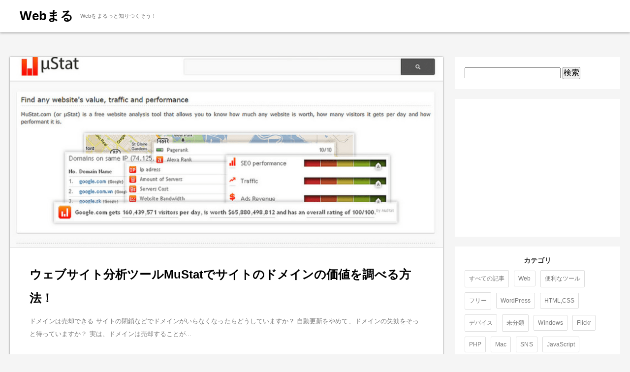

--- FILE ---
content_type: text/html; charset=UTF-8
request_url: https://webmaru.blog/tag/mustat/
body_size: 24181
content:
<!DOCTYPE html>
<html lang="ja">
<head>
  <!-- Google tag (gtag.js) -->
<script async src="https://www.googletagmanager.com/gtag/js?id=UA-69684667-8"></script>
<script>
  window.dataLayer = window.dataLayer || [];
  function gtag(){dataLayer.push(arguments);}
  gtag('js', new Date());

  gtag('config', 'UA-69684667-8');
</script>

<meta charset="utf-8">
<meta name="viewport" content="width=device-width,initial-scale=1.0">
<title>Mustat  |  webまる</title>
<link rel="stylesheet" href="https://maxcdn.bootstrapcdn.com/font-awesome/4.4.0/css/font-awesome.min.css">
<link rel="stylesheet" href="https://webmaru.blog/wp-content/themes/webmaru1/css/reset.css">
<link rel="stylesheet" href="https://webmaru.blog/wp-content/themes/webmaru1/css/style.css">
<!-- googleアナリティクスここから -->
<script>
(function(i,s,o,g,r,a,m){i['GoogleAnalyticsObject']=r;i[r]=i[r]||function(){
(i[r].q=i[r].q||[]).push(arguments)},i[r].l=1*new Date();a=s.createElement(o),
m=s.getElementsByTagName(o)[0];a.async=1;a.src=g;m.parentNode.insertBefore(a,m)
})(window,document,'script','https://www.google-analytics.com/analytics.js','ga');

ga('create', 'UA-69684667-8', 'auto');
ga('send', 'pageview');

</script>
<!-- googleアナリティクスここまで -->
<!-- googleアドセンスここから -->
<script async src="//pagead2.googlesyndication.com/pagead/js/adsbygoogle.js"></script>
<script>
(adsbygoogle = window.adsbygoogle || []).push({
google_ad_client: "ca-pub-9443450726686034",
enable_page_level_ads: true
});
</script>
<!-- googleアドセンスここまで -->


<meta name='robots' content='max-image-preview:large' />
<link rel="alternate" type="application/rss+xml" title="webまる &raquo; Mustat タグのフィード" href="https://webmaru.blog/tag/mustat/feed/" />
<script type="text/javascript">
window._wpemojiSettings = {"baseUrl":"https:\/\/s.w.org\/images\/core\/emoji\/14.0.0\/72x72\/","ext":".png","svgUrl":"https:\/\/s.w.org\/images\/core\/emoji\/14.0.0\/svg\/","svgExt":".svg","source":{"concatemoji":"https:\/\/webmaru.blog\/wp-includes\/js\/wp-emoji-release.min.js?ver=6.1.9"}};
/*! This file is auto-generated */
!function(e,a,t){var n,r,o,i=a.createElement("canvas"),p=i.getContext&&i.getContext("2d");function s(e,t){var a=String.fromCharCode,e=(p.clearRect(0,0,i.width,i.height),p.fillText(a.apply(this,e),0,0),i.toDataURL());return p.clearRect(0,0,i.width,i.height),p.fillText(a.apply(this,t),0,0),e===i.toDataURL()}function c(e){var t=a.createElement("script");t.src=e,t.defer=t.type="text/javascript",a.getElementsByTagName("head")[0].appendChild(t)}for(o=Array("flag","emoji"),t.supports={everything:!0,everythingExceptFlag:!0},r=0;r<o.length;r++)t.supports[o[r]]=function(e){if(p&&p.fillText)switch(p.textBaseline="top",p.font="600 32px Arial",e){case"flag":return s([127987,65039,8205,9895,65039],[127987,65039,8203,9895,65039])?!1:!s([55356,56826,55356,56819],[55356,56826,8203,55356,56819])&&!s([55356,57332,56128,56423,56128,56418,56128,56421,56128,56430,56128,56423,56128,56447],[55356,57332,8203,56128,56423,8203,56128,56418,8203,56128,56421,8203,56128,56430,8203,56128,56423,8203,56128,56447]);case"emoji":return!s([129777,127995,8205,129778,127999],[129777,127995,8203,129778,127999])}return!1}(o[r]),t.supports.everything=t.supports.everything&&t.supports[o[r]],"flag"!==o[r]&&(t.supports.everythingExceptFlag=t.supports.everythingExceptFlag&&t.supports[o[r]]);t.supports.everythingExceptFlag=t.supports.everythingExceptFlag&&!t.supports.flag,t.DOMReady=!1,t.readyCallback=function(){t.DOMReady=!0},t.supports.everything||(n=function(){t.readyCallback()},a.addEventListener?(a.addEventListener("DOMContentLoaded",n,!1),e.addEventListener("load",n,!1)):(e.attachEvent("onload",n),a.attachEvent("onreadystatechange",function(){"complete"===a.readyState&&t.readyCallback()})),(e=t.source||{}).concatemoji?c(e.concatemoji):e.wpemoji&&e.twemoji&&(c(e.twemoji),c(e.wpemoji)))}(window,document,window._wpemojiSettings);
</script>
<style type="text/css">
img.wp-smiley,
img.emoji {
	display: inline !important;
	border: none !important;
	box-shadow: none !important;
	height: 1em !important;
	width: 1em !important;
	margin: 0 0.07em !important;
	vertical-align: -0.1em !important;
	background: none !important;
	padding: 0 !important;
}
</style>
	<link rel='stylesheet' id='wp-block-library-css' href='https://webmaru.blog/wp-includes/css/dist/block-library/style.min.css?ver=6.1.9' type='text/css' media='all' />
<link rel='stylesheet' id='classic-theme-styles-css' href='https://webmaru.blog/wp-includes/css/classic-themes.min.css?ver=1' type='text/css' media='all' />
<style id='global-styles-inline-css' type='text/css'>
body{--wp--preset--color--black: #000000;--wp--preset--color--cyan-bluish-gray: #abb8c3;--wp--preset--color--white: #ffffff;--wp--preset--color--pale-pink: #f78da7;--wp--preset--color--vivid-red: #cf2e2e;--wp--preset--color--luminous-vivid-orange: #ff6900;--wp--preset--color--luminous-vivid-amber: #fcb900;--wp--preset--color--light-green-cyan: #7bdcb5;--wp--preset--color--vivid-green-cyan: #00d084;--wp--preset--color--pale-cyan-blue: #8ed1fc;--wp--preset--color--vivid-cyan-blue: #0693e3;--wp--preset--color--vivid-purple: #9b51e0;--wp--preset--gradient--vivid-cyan-blue-to-vivid-purple: linear-gradient(135deg,rgba(6,147,227,1) 0%,rgb(155,81,224) 100%);--wp--preset--gradient--light-green-cyan-to-vivid-green-cyan: linear-gradient(135deg,rgb(122,220,180) 0%,rgb(0,208,130) 100%);--wp--preset--gradient--luminous-vivid-amber-to-luminous-vivid-orange: linear-gradient(135deg,rgba(252,185,0,1) 0%,rgba(255,105,0,1) 100%);--wp--preset--gradient--luminous-vivid-orange-to-vivid-red: linear-gradient(135deg,rgba(255,105,0,1) 0%,rgb(207,46,46) 100%);--wp--preset--gradient--very-light-gray-to-cyan-bluish-gray: linear-gradient(135deg,rgb(238,238,238) 0%,rgb(169,184,195) 100%);--wp--preset--gradient--cool-to-warm-spectrum: linear-gradient(135deg,rgb(74,234,220) 0%,rgb(151,120,209) 20%,rgb(207,42,186) 40%,rgb(238,44,130) 60%,rgb(251,105,98) 80%,rgb(254,248,76) 100%);--wp--preset--gradient--blush-light-purple: linear-gradient(135deg,rgb(255,206,236) 0%,rgb(152,150,240) 100%);--wp--preset--gradient--blush-bordeaux: linear-gradient(135deg,rgb(254,205,165) 0%,rgb(254,45,45) 50%,rgb(107,0,62) 100%);--wp--preset--gradient--luminous-dusk: linear-gradient(135deg,rgb(255,203,112) 0%,rgb(199,81,192) 50%,rgb(65,88,208) 100%);--wp--preset--gradient--pale-ocean: linear-gradient(135deg,rgb(255,245,203) 0%,rgb(182,227,212) 50%,rgb(51,167,181) 100%);--wp--preset--gradient--electric-grass: linear-gradient(135deg,rgb(202,248,128) 0%,rgb(113,206,126) 100%);--wp--preset--gradient--midnight: linear-gradient(135deg,rgb(2,3,129) 0%,rgb(40,116,252) 100%);--wp--preset--duotone--dark-grayscale: url('#wp-duotone-dark-grayscale');--wp--preset--duotone--grayscale: url('#wp-duotone-grayscale');--wp--preset--duotone--purple-yellow: url('#wp-duotone-purple-yellow');--wp--preset--duotone--blue-red: url('#wp-duotone-blue-red');--wp--preset--duotone--midnight: url('#wp-duotone-midnight');--wp--preset--duotone--magenta-yellow: url('#wp-duotone-magenta-yellow');--wp--preset--duotone--purple-green: url('#wp-duotone-purple-green');--wp--preset--duotone--blue-orange: url('#wp-duotone-blue-orange');--wp--preset--font-size--small: 13px;--wp--preset--font-size--medium: 20px;--wp--preset--font-size--large: 36px;--wp--preset--font-size--x-large: 42px;--wp--preset--spacing--20: 0.44rem;--wp--preset--spacing--30: 0.67rem;--wp--preset--spacing--40: 1rem;--wp--preset--spacing--50: 1.5rem;--wp--preset--spacing--60: 2.25rem;--wp--preset--spacing--70: 3.38rem;--wp--preset--spacing--80: 5.06rem;}:where(.is-layout-flex){gap: 0.5em;}body .is-layout-flow > .alignleft{float: left;margin-inline-start: 0;margin-inline-end: 2em;}body .is-layout-flow > .alignright{float: right;margin-inline-start: 2em;margin-inline-end: 0;}body .is-layout-flow > .aligncenter{margin-left: auto !important;margin-right: auto !important;}body .is-layout-constrained > .alignleft{float: left;margin-inline-start: 0;margin-inline-end: 2em;}body .is-layout-constrained > .alignright{float: right;margin-inline-start: 2em;margin-inline-end: 0;}body .is-layout-constrained > .aligncenter{margin-left: auto !important;margin-right: auto !important;}body .is-layout-constrained > :where(:not(.alignleft):not(.alignright):not(.alignfull)){max-width: var(--wp--style--global--content-size);margin-left: auto !important;margin-right: auto !important;}body .is-layout-constrained > .alignwide{max-width: var(--wp--style--global--wide-size);}body .is-layout-flex{display: flex;}body .is-layout-flex{flex-wrap: wrap;align-items: center;}body .is-layout-flex > *{margin: 0;}:where(.wp-block-columns.is-layout-flex){gap: 2em;}.has-black-color{color: var(--wp--preset--color--black) !important;}.has-cyan-bluish-gray-color{color: var(--wp--preset--color--cyan-bluish-gray) !important;}.has-white-color{color: var(--wp--preset--color--white) !important;}.has-pale-pink-color{color: var(--wp--preset--color--pale-pink) !important;}.has-vivid-red-color{color: var(--wp--preset--color--vivid-red) !important;}.has-luminous-vivid-orange-color{color: var(--wp--preset--color--luminous-vivid-orange) !important;}.has-luminous-vivid-amber-color{color: var(--wp--preset--color--luminous-vivid-amber) !important;}.has-light-green-cyan-color{color: var(--wp--preset--color--light-green-cyan) !important;}.has-vivid-green-cyan-color{color: var(--wp--preset--color--vivid-green-cyan) !important;}.has-pale-cyan-blue-color{color: var(--wp--preset--color--pale-cyan-blue) !important;}.has-vivid-cyan-blue-color{color: var(--wp--preset--color--vivid-cyan-blue) !important;}.has-vivid-purple-color{color: var(--wp--preset--color--vivid-purple) !important;}.has-black-background-color{background-color: var(--wp--preset--color--black) !important;}.has-cyan-bluish-gray-background-color{background-color: var(--wp--preset--color--cyan-bluish-gray) !important;}.has-white-background-color{background-color: var(--wp--preset--color--white) !important;}.has-pale-pink-background-color{background-color: var(--wp--preset--color--pale-pink) !important;}.has-vivid-red-background-color{background-color: var(--wp--preset--color--vivid-red) !important;}.has-luminous-vivid-orange-background-color{background-color: var(--wp--preset--color--luminous-vivid-orange) !important;}.has-luminous-vivid-amber-background-color{background-color: var(--wp--preset--color--luminous-vivid-amber) !important;}.has-light-green-cyan-background-color{background-color: var(--wp--preset--color--light-green-cyan) !important;}.has-vivid-green-cyan-background-color{background-color: var(--wp--preset--color--vivid-green-cyan) !important;}.has-pale-cyan-blue-background-color{background-color: var(--wp--preset--color--pale-cyan-blue) !important;}.has-vivid-cyan-blue-background-color{background-color: var(--wp--preset--color--vivid-cyan-blue) !important;}.has-vivid-purple-background-color{background-color: var(--wp--preset--color--vivid-purple) !important;}.has-black-border-color{border-color: var(--wp--preset--color--black) !important;}.has-cyan-bluish-gray-border-color{border-color: var(--wp--preset--color--cyan-bluish-gray) !important;}.has-white-border-color{border-color: var(--wp--preset--color--white) !important;}.has-pale-pink-border-color{border-color: var(--wp--preset--color--pale-pink) !important;}.has-vivid-red-border-color{border-color: var(--wp--preset--color--vivid-red) !important;}.has-luminous-vivid-orange-border-color{border-color: var(--wp--preset--color--luminous-vivid-orange) !important;}.has-luminous-vivid-amber-border-color{border-color: var(--wp--preset--color--luminous-vivid-amber) !important;}.has-light-green-cyan-border-color{border-color: var(--wp--preset--color--light-green-cyan) !important;}.has-vivid-green-cyan-border-color{border-color: var(--wp--preset--color--vivid-green-cyan) !important;}.has-pale-cyan-blue-border-color{border-color: var(--wp--preset--color--pale-cyan-blue) !important;}.has-vivid-cyan-blue-border-color{border-color: var(--wp--preset--color--vivid-cyan-blue) !important;}.has-vivid-purple-border-color{border-color: var(--wp--preset--color--vivid-purple) !important;}.has-vivid-cyan-blue-to-vivid-purple-gradient-background{background: var(--wp--preset--gradient--vivid-cyan-blue-to-vivid-purple) !important;}.has-light-green-cyan-to-vivid-green-cyan-gradient-background{background: var(--wp--preset--gradient--light-green-cyan-to-vivid-green-cyan) !important;}.has-luminous-vivid-amber-to-luminous-vivid-orange-gradient-background{background: var(--wp--preset--gradient--luminous-vivid-amber-to-luminous-vivid-orange) !important;}.has-luminous-vivid-orange-to-vivid-red-gradient-background{background: var(--wp--preset--gradient--luminous-vivid-orange-to-vivid-red) !important;}.has-very-light-gray-to-cyan-bluish-gray-gradient-background{background: var(--wp--preset--gradient--very-light-gray-to-cyan-bluish-gray) !important;}.has-cool-to-warm-spectrum-gradient-background{background: var(--wp--preset--gradient--cool-to-warm-spectrum) !important;}.has-blush-light-purple-gradient-background{background: var(--wp--preset--gradient--blush-light-purple) !important;}.has-blush-bordeaux-gradient-background{background: var(--wp--preset--gradient--blush-bordeaux) !important;}.has-luminous-dusk-gradient-background{background: var(--wp--preset--gradient--luminous-dusk) !important;}.has-pale-ocean-gradient-background{background: var(--wp--preset--gradient--pale-ocean) !important;}.has-electric-grass-gradient-background{background: var(--wp--preset--gradient--electric-grass) !important;}.has-midnight-gradient-background{background: var(--wp--preset--gradient--midnight) !important;}.has-small-font-size{font-size: var(--wp--preset--font-size--small) !important;}.has-medium-font-size{font-size: var(--wp--preset--font-size--medium) !important;}.has-large-font-size{font-size: var(--wp--preset--font-size--large) !important;}.has-x-large-font-size{font-size: var(--wp--preset--font-size--x-large) !important;}
.wp-block-navigation a:where(:not(.wp-element-button)){color: inherit;}
:where(.wp-block-columns.is-layout-flex){gap: 2em;}
.wp-block-pullquote{font-size: 1.5em;line-height: 1.6;}
</style>
<link rel="https://api.w.org/" href="https://webmaru.blog/wp-json/" /><link rel="alternate" type="application/json" href="https://webmaru.blog/wp-json/wp/v2/tags/182" /><link rel="EditURI" type="application/rsd+xml" title="RSD" href="https://webmaru.blog/xmlrpc.php?rsd" />
<link rel="wlwmanifest" type="application/wlwmanifest+xml" href="https://webmaru.blog/wp-includes/wlwmanifest.xml" />
<meta name="generator" content="WordPress 6.1.9" />
</head>
<body>
<header id="header">
	<p id="siteTitle"><a href="/">Webまる</a></p>
	<p id="siteDesc">Webをまるっと知りつくそう！</p>
</header>
<div id="contents">

	<main id="list">
				<article>
			<a href="https://webmaru.blog/1247/">
				<div class="left listImg" style="background-image:url(https://webmaru.blog/wp-content/uploads/2018/11/スクリーンショット-2018-11-17-11.14.03-min.png)"></div>
				<div class="right">
					<div class="cat">Web</div>
					<time>2017.03.07</time>
					<h1>ウェブサイト分析ツールMuStatでサイトのドメインの価値を調べる方法！</h1>
					<p>

ドメインは売却できる

サイトの閉鎖などでドメインがいらなくなったらどうしていますか？

自動更新をやめて、ドメインの失効をそっと待っていますか？

実は、ドメインは売却することが...</p>
				</div>
			</a>
		</article>
				<div class="entryListNav">
			<ul>
				<li></li>
				<li></li>
			</ul>
		</div>
	</main>

	<div id="sidebar">
		<div class="sideBox">
			<div id="searchForm">
				<form role="search" method="get" id="searchform" action="/" >
<input type="text" value="" name="s" class="s" />
<input type="submit" class="searchsubmit" value="検索" />
</form>			</div>
		</div>
		<div class="sideBox" style="padding:0;">
			<script async src="//pagead2.googlesyndication.com/pagead/js/adsbygoogle.js"></script>
			<!-- wm_a -->
			<ins class="adsbygoogle"
			     style="display:block"
			     data-ad-client="ca-pub-9443450726686034"
			     data-ad-slot="1103929507"
			     data-ad-format="auto"></ins>
			<script>
			(adsbygoogle = window.adsbygoogle || []).push({});
			</script>			
		</div>
		<div class="sideBox">
			<h2 style="margin:0;">カテゴリ</h2>
			<div id="category">
				<ul>
					<li><a href="/">すべての記事</a></li>
						<li class="cat-item cat-item-2"><a href="https://webmaru.blog/category/web/">Web</a>
</li>
	<li class="cat-item cat-item-58"><a href="https://webmaru.blog/category/tool/">便利なツール</a>
</li>
	<li class="cat-item cat-item-45"><a href="https://webmaru.blog/category/free/">フリー</a>
</li>
	<li class="cat-item cat-item-41"><a href="https://webmaru.blog/category/wordpress/">WordPress</a>
</li>
	<li class="cat-item cat-item-3"><a href="https://webmaru.blog/category/htmlcss/">HTML,CSS</a>
</li>
	<li class="cat-item cat-item-229"><a href="https://webmaru.blog/category/device/">デバイス</a>
</li>
	<li class="cat-item cat-item-1"><a href="https://webmaru.blog/category/%e6%9c%aa%e5%88%86%e9%a1%9e/">未分類</a>
</li>
	<li class="cat-item cat-item-130"><a href="https://webmaru.blog/category/windows/">Windows</a>
</li>
	<li class="cat-item cat-item-170"><a href="https://webmaru.blog/category/flickr/">Flickr</a>
</li>
	<li class="cat-item cat-item-107"><a href="https://webmaru.blog/category/php/">PHP</a>
</li>
	<li class="cat-item cat-item-346"><a href="https://webmaru.blog/category/mac/">Mac</a>
</li>
	<li class="cat-item cat-item-35"><a href="https://webmaru.blog/category/sns/">SNS</a>
</li>
	<li class="cat-item cat-item-80"><a href="https://webmaru.blog/category/javascript/">JavaScript</a>
</li>
	<li class="cat-item cat-item-340"><a href="https://webmaru.blog/category/apple/">Apple</a>
</li>
	<li class="cat-item cat-item-264"><a href="https://webmaru.blog/category/scratch/">Scratch</a>
</li>
	<li class="cat-item cat-item-30"><a href="https://webmaru.blog/category/jquery/">jQuery</a>
</li>
	<li class="cat-item cat-item-453"><a href="https://webmaru.blog/category/illustrator/">Illustrator</a>
</li>
	<li class="cat-item cat-item-404"><a href="https://webmaru.blog/category/blender/">Blender</a>
</li>
				</ul>
			</div>
		</div>
		<div class="sideBox">
			<h2>最新記事</h2>
			<div>
							<a class="lastestBox" href="https://webmaru.blog/4974/">
					<div class="lastestImg" style="background-image:url(https://webmaru.blog/wp-content/uploads/2021/07/スクリーンショット-2021-07-22-14.13.11-min.png)"></div>
					<p>ZV-1でインターバル撮影した画像をタイムラプスで動画にする方法と注意点</p>
				</a>
							<a class="lastestBox" href="https://webmaru.blog/4869/">
					<div class="lastestImg" style="background-image:url(https://webmaru.blog/wp-content/uploads/2021/07/スクリーンショット-2021-07-21-19.18.16-min.png)"></div>
					<p>Visual Studio Codeエディタを使ってXFREEサーバーにアップロードする設定方法</p>
				</a>
							<a class="lastestBox" href="https://webmaru.blog/4874/">
					<div class="lastestImg" style="background-image:url(https://webmaru.blog/wp-content/uploads/2021/07/4895500_m-min.jpg)"></div>
					<p>XFREEのWordPressサーバーにアクセスするためのFTPアカウントを設定する方法</p>
				</a>
							<a class="lastestBox" href="https://webmaru.blog/4832/">
					<div class="lastestImg" style="background-image:url(https://webmaru.blog/wp-content/uploads/2021/07/スクリーンショット-2021-07-21-17.30.43-min.png)"></div>
					<p>無料レンタルサーバー「XFREE(エックスフリー)」を使ってみよう</p>
				</a>
							<a class="lastestBox" href="https://webmaru.blog/4813/">
					<div class="lastestImg" style="background-image:url(https://webmaru.blog/wp-content/uploads/2021/06/634886_m.jpg)"></div>
					<p>Google Photoの自動バックアップをオフにして手動でアップロードする方法</p>
				</a>
						</div>
		</div>
		<div class="sideBox">
			<h2>アーカイブ</h2>
			<div id="archive">
				<ul>
						<li><a href='https://webmaru.blog/date/2021/07/'>2021年7月</a></li>
	<li><a href='https://webmaru.blog/date/2021/06/'>2021年6月</a></li>
	<li><a href='https://webmaru.blog/date/2021/05/'>2021年5月</a></li>
	<li><a href='https://webmaru.blog/date/2020/12/'>2020年12月</a></li>
	<li><a href='https://webmaru.blog/date/2020/07/'>2020年7月</a></li>
	<li><a href='https://webmaru.blog/date/2020/06/'>2020年6月</a></li>
	<li><a href='https://webmaru.blog/date/2019/04/'>2019年4月</a></li>
	<li><a href='https://webmaru.blog/date/2019/03/'>2019年3月</a></li>
	<li><a href='https://webmaru.blog/date/2019/02/'>2019年2月</a></li>
	<li><a href='https://webmaru.blog/date/2018/12/'>2018年12月</a></li>
	<li><a href='https://webmaru.blog/date/2018/11/'>2018年11月</a></li>
	<li><a href='https://webmaru.blog/date/2018/10/'>2018年10月</a></li>
	<li><a href='https://webmaru.blog/date/2018/07/'>2018年7月</a></li>
	<li><a href='https://webmaru.blog/date/2018/06/'>2018年6月</a></li>
	<li><a href='https://webmaru.blog/date/2018/05/'>2018年5月</a></li>
	<li><a href='https://webmaru.blog/date/2018/04/'>2018年4月</a></li>
	<li><a href='https://webmaru.blog/date/2018/02/'>2018年2月</a></li>
	<li><a href='https://webmaru.blog/date/2018/01/'>2018年1月</a></li>
	<li><a href='https://webmaru.blog/date/2017/12/'>2017年12月</a></li>
	<li><a href='https://webmaru.blog/date/2017/11/'>2017年11月</a></li>
	<li><a href='https://webmaru.blog/date/2017/10/'>2017年10月</a></li>
	<li><a href='https://webmaru.blog/date/2017/09/'>2017年9月</a></li>
	<li><a href='https://webmaru.blog/date/2017/08/'>2017年8月</a></li>
	<li><a href='https://webmaru.blog/date/2017/06/'>2017年6月</a></li>
	<li><a href='https://webmaru.blog/date/2017/04/'>2017年4月</a></li>
	<li><a href='https://webmaru.blog/date/2017/03/'>2017年3月</a></li>
	<li><a href='https://webmaru.blog/date/2017/02/'>2017年2月</a></li>
	<li><a href='https://webmaru.blog/date/2017/01/'>2017年1月</a></li>
				</ul>
			</div>
		</div>
		<div class="sideBox" style="padding:10px;">
			<div class="ninja_onebutton">
			<script type="text/javascript">
			//<![CDATA[
			(function(d){
			if(typeof(window.NINJA_CO_JP_ONETAG_BUTTON_f2f8db5bdec16e57904cb6a340135f03)=='undefined'){
			    document.write("<sc"+"ript type='text\/javascript' src='\/\/omt.shinobi.jp\/b\/f2f8db5bdec16e57904cb6a340135f03'><\/sc"+"ript>");
			}else{
			    window.NINJA_CO_JP_ONETAG_BUTTON_f2f8db5bdec16e57904cb6a340135f03.ONETAGButton_Load();}
			})(document);
			//]]>
			</script><span class="ninja_onebutton_hidden" style="display:none;">https://webmaru.blog/4813/</span><span style="display:none;" class="ninja_onebutton_hidden">Google Photoの自動バックアップをオフにして手動でアップロードする方法</span>
			</div>			
			<a href="https://twitter.com/webmaru" class="twitter-follow-button" data-show-count="false" data-lang="ja" data-size="large">@webmaruさんをフォロー</a> <script>!function(d,s,id){var js,fjs=d.getElementsByTagName(s)[0],p=/^http:/.test(d.location)?'http':'https';if(!d.getElementById(id)){js=d.createElement(s);js.id=id;js.src=p+'://platform.twitter.com/widgets.js';fjs.parentNode.insertBefore(js,fjs);}}(document, 'script', 'twitter-wjs');</script>
		</div>
		<div class="sideBox" style="padding:0">
			<script async src="//pagead2.googlesyndication.com/pagead/js/adsbygoogle.js"></script>
			<!-- wm_a -->
			<ins class="adsbygoogle"
			     style="display:block"
			     data-ad-client="ca-pub-9443450726686034"
			     data-ad-slot="1103929507"
			     data-ad-format="auto"></ins>
			<script>
			(adsbygoogle = window.adsbygoogle || []).push({});
			</script>			
		</div>
	</div>
</div>
<footer>
	<p>2017 © Webmaru All rights reserved.</p>
</footer>
</body>
</html>

--- FILE ---
content_type: text/html; charset=utf-8
request_url: https://www.google.com/recaptcha/api2/aframe
body_size: 267
content:
<!DOCTYPE HTML><html><head><meta http-equiv="content-type" content="text/html; charset=UTF-8"></head><body><script nonce="9ZMYus6kZtwyKmgXorJddQ">/** Anti-fraud and anti-abuse applications only. See google.com/recaptcha */ try{var clients={'sodar':'https://pagead2.googlesyndication.com/pagead/sodar?'};window.addEventListener("message",function(a){try{if(a.source===window.parent){var b=JSON.parse(a.data);var c=clients[b['id']];if(c){var d=document.createElement('img');d.src=c+b['params']+'&rc='+(localStorage.getItem("rc::a")?sessionStorage.getItem("rc::b"):"");window.document.body.appendChild(d);sessionStorage.setItem("rc::e",parseInt(sessionStorage.getItem("rc::e")||0)+1);localStorage.setItem("rc::h",'1768736467485');}}}catch(b){}});window.parent.postMessage("_grecaptcha_ready", "*");}catch(b){}</script></body></html>

--- FILE ---
content_type: text/css
request_url: https://webmaru.blog/wp-content/themes/webmaru1/css/style.css
body_size: 12635
content:
@charset "utf-8";
html{
	color:#777;
	word-break:break-all;
	background: #f5f5f5;
}
a{
	outline: none;
	text-decoration: none;
	color:inherit;
}
body{
	font-size: 16px;
	font-family: "Helvetica Neue", Helvetica, Arial, "Lucida Grande", 'ヒラギノ角ゴ Pro W3','Hiragino Kaku Gothic Pro','メイリオ',Meiryo,'ＭＳ Ｐゴシック',sans-serif;
	letter-spacing: 0.05px;
}
div:after,
header:after,
section:after,
article:after {
	display: block;
	clear: both;
	content: "";
}
strong{
	font-weight: bold;
}
/**/
#header{
	padding: 15px 40px;
	background: #fff;
	border-bottom: 1px solid #ddd;
	box-shadow: 0px 0px 5px;
}
#header p{
	display: inline-block;
	vertical-align: middle;
}
#siteTitle a{
	font-size: 26px;
	font-weight: bold;
	color: #000;
}
#siteDesc{
	font-size: 11px;
	margin: 0 0 0 10px;
}
/**/
#contents{
	width: 1240px;
	margin: 0 auto;
	padding: 50px 0;
}
/**/
main{
	width: 880px;
	float: left;
	box-sizing:border-box;
}
#list article a{
	display: block;
	width: 100%;
	background: #fff;
	margin: 0 0 50px;
	border-bottom: 1px solid #ddd;
	box-shadow: 0px 0px 3px;
	transition: 0.2s;
}
#list article a:hover{
	opacity: 0.7;
}
.listImg {
    background-repeat: no-repeat;
    background-position: center;
    background-size: cover;
    padding: 22% 0;
    border-bottom: 1px solid #ddd;
}
#list h1{
	font-size: 24px;
	font-weight: bold;
	color: #000;
	line-height: 2;
	clear: both;
	padding: 20px 30px 0;
}
#list .right{
	padding: 10px;
}
#list .cat{
	display: none;
	color: #00bec8;
	border: 1px solid #00bec8;
	padding: 5px;
	font-size: 12px;
	float: left;
}
#list time{
	display: none;
	float: right;
	font-size: 10px;
}
#list p{
	font-size: 13px;
	margin: 10px 30px 20px;
	line-height: 2;
}
.entryListNav{
	border-top: 1px solid #ddd;
}
.entryListNav ul{
	display: table;
	width: 100%;
}
.entryListNav li{
	display: table-cell;
	text-align: center;
}
.entryListNav li:nth-child(2){
	box-sizing:border-box;
	width: 50%;
}
.entryListNav a{
	display: block;
	font-size: 50px;
	padding: 40px 0;
	transition:all 0.3s;
}
.entryListNav a:hover{
	opacity: 0.6;
}
/**/
#sidebar{
	width: 336px;
	float: right;
	box-sizing:border-box;
}
.sideBox{
	background: #fff;
	padding: 20px;
	margin: 0 0 20px;
}
.sideBox h2{
	font-weight: bold;
	font-size: 14px;
	text-align: center;
	margin: 0 0 20px;
	color: #303030;
}
/**/
.lastestBox{
	padding: 20px 0;
	border-bottom: 1px solid #e5e5e5;
	display: block;
}
.lastestBox:nth-child(1){
	padding: 0 0 20px;
}
.lastestBox:nth-child(5){
	padding: 20px 0 0;
	border-bottom: none;
}
.lastestImg {
    background-repeat: no-repeat;
    background-position: center;
    background-size: cover;
    padding: 20% 0;
}
.lastestBox p{
	font-weight: bold;
	margin: 10px 0 0;
}
/**/
#category ul{
	font-size: 0;
}
#category li{
	display: inline-block;
}
#category a{
	display: block;
	/*float: left;*/
	border: 1px solid #ddd;
	border-radius: 2px;
	padding: 8px;
	margin: 10px 10px 0 0;
	font-size: 12px;
}
#category a:hover{
	background: #e0e0e0;
	color: #000;
}
/**/
#archive a{
	width: 50%;
	display: block;
	float: left;
	text-align: center;
	background: #f5f5f5;
	padding: 15px 0;
	border-right: 1px solid #fff;
	border-bottom: 1px solid #fff;
	box-sizing:border-box;
	font-size: 12px;
}
#archive a:nth-child(2n){
	border-right:none;
}
#archive a:hover{
	background: #7f7f7f;
	color: #fff;
}
.twitter-follow-button{
	margin: 10px 0 0;
}
#single .adsbygoogle{
	margin: 30px 0;
}
/**/
footer{
	background: #fff;
	padding: 15px 40px;
}
footer p{
	font-size: 14px;
}
/**/
#single{
	background: #fff;
	padding: 50px;
	border-bottom: 1px solid #ddd;
	box-shadow: 0px 0px 3px;
}

/* 4. あとはCSSでいい感じにするニャ(style.css) */
#index {
	border-bottom: 1px solid #eee;
	margin: 2em 0;
	padding: 0 0 1em;
}
#index p {
	position: relative;
	margin: 0 !important;
	color: #000;
}
#index p::after {
	content: '';
	width: calc(100% - 3em);
	height: 1px;
	border-bottom: 1px solid #eee;
	position: absolute;
	top: 50%;
	right: 0;
	transform: translate(0,-50%);
}
#index ul {
	margin: 0 !important;
}
#index > ul {
	margin: 1em 0 !important;
}
#single h1{
	font-size: 30px;
	font-weight: bold;
	color: #000;
}
#single h2{
	font-size: 28px;
	font-weight: bold;
	color: #505050;
	margin: 80px 0 20px;
	padding: 10px 0;
}
#single h3{
	font-size: 18px;
	font-weight: bold;
	color: #222;
	margin: 30px 0;
}
#single time{
	display: block;
	font-size: 12px;
	color: #999;
	margin: 10px 0 0;
}
#single p{
	margin: 2em 0 0;
	line-height: 1.8;
}
#single img{
	width: 100%;
	height: auto;
	border: 1px solid #ddd;
}
#entryBody a{
	color:#4285f4;
}
#entryBody a:hover{
	border-bottom: 1px solid rgba(66, 133, 244,0.5);
}
/**/
#single .ninja_onebutton{
	margin: 50px 0;
}
/**/
#related{
	margin: 50px 0;
}
#related a{
	display: block;
	width: 100%;
	background: #fff;
	margin: 0 0 50px;
	transition: 0.3s;
}
#related a:hover{
	opacity: 0.5;
}
.relatedImg {
    background-repeat: no-repeat;
    background-position: center;
    background-size: cover;
    padding: 10% 0;
    border: 1px solid #ddd;
}
#related h1{
	font-size: 20px;
	padding: 10px 0 0;
}
#related .right{
	padding: 10px;
}
/**/
#entryNav{
	margin: 20px 0 0;
	border-top: 1px solid #e5e5e5;
}
#entryNav li a{
	border-bottom: 1px solid #e5e5e5;
	display: block;
	padding: 30px 30px;
	font-size: 16px;
	position: relative;
	transition: 0.2s;
}
#entryNav li a:hover{
	font-size: 18px;
	font-weight: bold;
}
#entryNav li:nth-child(2) a{
	text-align: right;
}
#entryNav li:nth-child(1) a:after{
    position: absolute;
    left:10px;
    top: 50%;
    margin: -9px 0 0 0;
    font-size: 18px;
    font-family: 'FontAwesome';
    content: "\f104";
}
#entryNav li:nth-child(2) a:after{
    position: absolute;
    right:10px;
    top: 50%;
    margin: -9px 0 0 0;
    font-size: 18px;
    font-family: 'FontAwesome';
    content: "\f105";
}
/*
ここに独自の CSS を追加することができます。
詳しくは上のヘルプアイコンをクリックしてください。
*/
.sakuraInt table{
	width: 100%;
	border:1px solid #333;
	border-collapse:collapse;
}
.sakuraInt th{
	background-color: #e0e0e0;
	padding: 10px;
}
.sakuraInt tr th,tr td{
	border:1px solid #333;
	padding: 10px;
}
.twitter-follow-button{
	margin-top:10px;
}
.blogTable01　table {
	border-collapse: collapse;
	text-align: left;
	line-height: 1.5;
	border: 1px solid #ccc;
}
.blogTable01　table tr {
	padding: 10px;
	/*font-weight: bold;*/
	/*font-size: 80%;*/
	border: 1px solid #ccc;
	/*background: #eee;*/
	/*text-align: center;*/
}
.blogTable01　table th {
	padding: 10px;
	font-weight: bold;
	font-size: 80%;
	border: 1px solid #ccc;
	background: #eee;
	text-align: center;
}
.blogTable01　table td {
	padding: 10px;
	border: 1px solid #ccc;
	font-size: 90%;
}
.blogTable01　table td:nth-child(n) {
	padding: 10px;
}
dt {
	margin-top: 1em;
	padding: 0.5em 2em;
	color: #FFF;
	text-shadow: 1px 1px rgba(0,0,0,.4);
	background-color: #de8a9d;
}
dd {
	padding: 0 1em;
	border: 1px solid #de8a9d;
	margin: 0;
}
/*.ninja_onebutton{
	margin-top:10px;
}*/
.busy{
	width: 100px !important;
}
.send table{
	border-collapse: collapse;
	/*text-align: center;*/
	line-height: 1.5;
	border: 1px solid #ccc;
}
.send tr,th,td{
	border: 1px solid #ccc !important;
	text-align: center;
}
.send th{
	padding: 10px 5px;
}
/*tb*/
@media screen and (max-width: 1240px) and (min-width: 980px){
	/**/
	#siteTitle a{
		font-size: 18px;
	}
	/**/
	#contents{
		width: 980px;
		padding: 30px 0;
	}
	/**/
	main{
		width: 620px;
	}
	/**/
	#list article a{
		margin: 0 0 30px;
	}
	#list h1{
		font-size: 20px;
		line-height: 1.7;
		padding: 20px 30px 0;
	}
	.entryListNav a{
		font-size: 30px;
		padding: 30px 0;
	}
	/**/
	#single h1{
		font-size: 26px;
	}
	#single h2{
		font-size: 24px;
		margin: 50px 0 20px;
	}
	#single .ninja_onebutton{
		margin: 30px 0;
	}
	/**/
	#related{
		margin: 30px 0;
	}
	#related a{
		margin: 0 0 30px;
	}
	#related h1{
		font-size: 18px;
	}
	/**/
	#entryNav li a{
		padding: 20px 20px;
		font-size: 14px;
	}
}
/*sp*/
@media screen and (max-width: 979px){
	/**/
	#header{
		padding: 10px;
		box-shadow: 0px 0px 3px;
	}
	#siteTitle a{
		font-size: 18px;
	}
	#siteDesc{
		font-size: 10px;
	}
	/**/
	#contents{
		width: 100%;
		padding:20px 0;
	}
	/**/
	main{
		width: 100%;
		float: none;
		padding: 0 10px;
	}
	#list a{
		display: block;
		width: 100%;
	}
	#list a > div{
		display: block;
		width: 100%;
	}
	.listImg {
		padding: 20% 0;
	}
	#list h1{
		font-size: 20px;
		padding: 10px 10px 0;
		line-height: 1.5;
	}
	#list .right{
		padding: 0 10px 10px;
		margin: 10px 0 0;
		box-sizing: border-box;
	}
	#list .cat{
	}
	#list time{
	}
	#list p{
	}
	.entryListNav{
	}
	.entryListNav ul{
	}
	.entryListNav li{
	}
	.entryListNav li:nth-child(2){
	}
	.entryListNav a{
	}
	.entryListNav a:hover{
	}
	/**/
	#sidebar{
		width: 100%;
		float: none;
	}
	.sideBox{
		background: #fff;
		padding: 20px;
		margin: 0 10px 20px;
	}
	.sideBox h2{
		font-weight: bold;
		font-size: 14px;
		text-align: center;
		margin: 0 0 20px;
	}
	.sideBox #profileBox{
		display: table;
	}
	#profileBox > div{
		display: table-cell;
		vertical-align: middle;
	}
	#profileBox .right{
		padding: 0 0 0 10px;
	}
	#profileBox h3{
		font-size: 14px;
		font-weight: bold;
	}
	#profileBox p{
		font-size: 12px;
	}
	#profileDesc{
		font-size: 12px;
		margin: 10px 0 0;
	}
	.twitter-follow-button{
		margin: 10px 0 0;
	}

	/**/
	/*#kokoroe li:before {
		content: '';
		width: 6px;
		height: 6px;
		display: inline-block;
		border-radius: 100%;
		background: #20B97B;
		position: relative;
		left: -15px;
		top: -3px;
	}*/
	/*#kokoroe li{
		margin: 10px 0 0;
	}*/
	/**/
	.lastestBox{
		padding: 20px 0;
		border-bottom: 1px solid #e5e5e5;
		display: block;
	}
	.lastestBox:nth-child(1){
		padding: 0 0 20px;
	}
	.lastestBox:nth-child(5){
		padding: 20px 0 0;
		border-bottom: none;
	}
	.lastestImg {
	    background-repeat: no-repeat;
	    background-position: center;
	    background-size: cover;
	    padding: 20% 0;
	}
	.lastestBox p{
		font-weight: bold;
		margin: 10px 0 0;
	}
	/**/
	#category a{
		display: block;
		float: left;
		color: #00bec8;
		border: 1px solid #00bec8;
		border-radius: 3px;
		padding: 8px;
		margin: 10px 10px 0 0;
		font-size: 12px;
	}
	/**/
	#archive a{
		width: 50%;
		display: block;
		float: left;
		text-align: center;
		background: #f5f5f5;
		padding: 15px 0;
		border-right: 1px solid #fff;
		border-bottom: 1px solid #fff;
		box-sizing:border-box;
		font-size: 12px;
	}
	#archive a:nth-child(2n){
		border-right:none;
	}
	/**/
	footer{
		padding: 15px auto;
	}
	footer p{
	}
	/**/
	#single{
		padding: 10px;
		overflow: hidden;
		box-shadow:none;
	}
	#single h1{
		font-size: 20px;
	}
	#single h2{
		font-size: 18px;
		border-left: none;
		border-bottom: none;
		margin: 30px 0 20px;
	}
	#single h3{
		font-size: 16px;
		padding: 0;
	}
	#single time{
	}
	#single p{
	}
	#single img{
	}
	/**/
	#related a{
		display: table;
		width: 100%;
		background: #fff;
		margin: 0 0 20px;
	}
	#related a > div{
		display: table-cell;
		vertical-align: middle;
		width: 50%;
	}
	.relatedImg {
	    background-repeat: no-repeat;
	    background-position: center;
	    background-size: cover;
	}
	#related h1{
		font-size: 14px;
		clear: both;
		padding: 10px 0 0;
	}
	#related .right{
		padding: 10px;
	}
	/**/
	#entryNav{
		margin: 20px 0 0;
		border-top: 1px solid #bbb;
	}
	#entryNav li a{
		border-bottom: 1px solid #bbb;
		display: block;
		padding: 10px 30px;
		font-size: 14px;
		position: relative;
	}
	#entryNav li:nth-child(2) a{
		text-align: right;
	}
	#entryNav li:nth-child(1) a:after{
	    position: absolute;
	    left:10px;
	    top: 50%;
	    margin: -9px 0 0 0;
	    font-size: 18px;
	    font-family: 'FontAwesome';
	    content: "\f104";
	}
	#entryNav li:nth-child(2) a:after{
	    position: absolute;
	    right:10px;
	    top: 50%;
	    margin: -9px 0 0 0;
	    font-size: 18px;
	    font-family: 'FontAwesome';
	    content: "\f105";
	}

}


--- FILE ---
content_type: application/javascript
request_url: https://sync.shinobi.jp/v2/sync/ne?t=js&r=https%3A%2F%2Fx9.shinobi.jp%2Ftrack%3Fcid%3D453134534%26ref%3D%26jsref%3Dhttps%253A%252F%252Fwebmaru.blog%252Ftag%252Fmustat%252F%26time%3D1768736465056%26x9uid%3D8c778f1b-1557-4c7f-a8a2-bdfdb220ee74%26imuid%3Dnull%26picked%3D%257B%2522453134534-109%2522%253A%257B%2522language%2522%253A%2522en-US%2540posix%2522%252C%2522session_id%2522%253A%252284daa5eb-ba21-40a4-aef6-c8c6d0215658%2522%257D%257D%26callback%3D__chikayo__.callback.C_1768736465053_1498%26uid%3D
body_size: 29
content:
__chikayo__.callback.C_1768736465053_1498('fc72a22b-4f8d-45c9-bec1-d6eee8f640d5');

--- FILE ---
content_type: text/javascript; charset=utf-8
request_url: https://omt.shinobi.jp/tsumugi?location=https%3A%2F%2Fwebmaru.blog%2Ftag%2Fmustat%2F&source_key=f2f8db5bdec16e57904cb6a340135f03&st=0&rd=0.2871068627517106
body_size: -9
content:

//nocontent